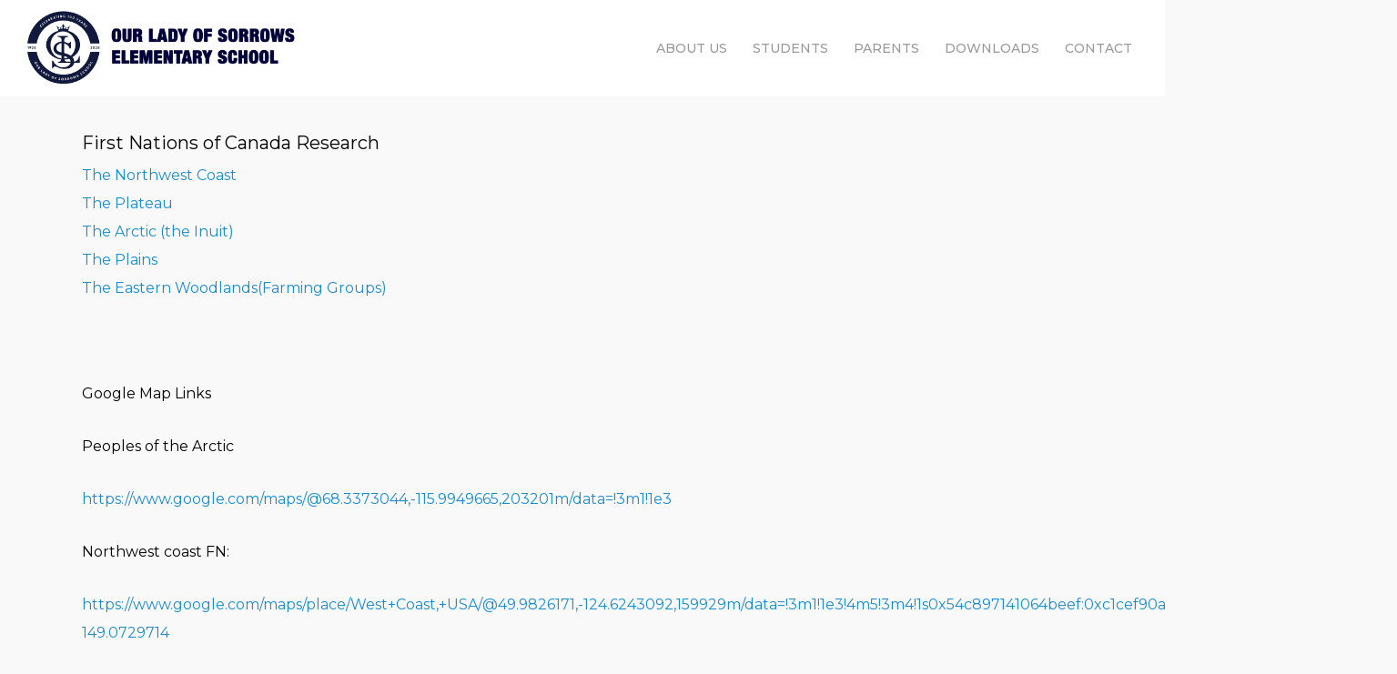

--- FILE ---
content_type: text/html; charset=UTF-8
request_url: https://ourladyofsorrows.ca/grade-3/first-nations-of-canada/
body_size: 11722
content:
<!doctype html>
<html lang="en-US" class="no-js">
<head>
<meta charset="UTF-8">
<meta name="viewport" content="width=device-width, initial-scale=1, maximum-scale=1, user-scalable=0" /><link rel="shortcut icon" href="https://ourladyofsorrows.ca/wp-content/uploads/2021/10/favicon-32x32-1.png" /><title>First Nations of Canada &#8211; Our Lady of Sorrows School</title>
<meta name='robots' content='max-image-preview:large' />
<link rel='dns-prefetch' href='//challenges.cloudflare.com' />
<link rel='dns-prefetch' href='//fonts.googleapis.com' />
<link rel="alternate" type="application/rss+xml" title="Our Lady of Sorrows School &raquo; Feed" href="https://ourladyofsorrows.ca/feed/" />
<link rel="alternate" type="application/rss+xml" title="Our Lady of Sorrows School &raquo; Comments Feed" href="https://ourladyofsorrows.ca/comments/feed/" />
<link rel="alternate" title="oEmbed (JSON)" type="application/json+oembed" href="https://ourladyofsorrows.ca/wp-json/oembed/1.0/embed?url=https%3A%2F%2Fourladyofsorrows.ca%2Fgrade-3%2Ffirst-nations-of-canada%2F" />
<link rel="alternate" title="oEmbed (XML)" type="text/xml+oembed" href="https://ourladyofsorrows.ca/wp-json/oembed/1.0/embed?url=https%3A%2F%2Fourladyofsorrows.ca%2Fgrade-3%2Ffirst-nations-of-canada%2F&#038;format=xml" />
<style id='wp-img-auto-sizes-contain-inline-css' type='text/css'>
img:is([sizes=auto i],[sizes^="auto," i]){contain-intrinsic-size:3000px 1500px}
/*# sourceURL=wp-img-auto-sizes-contain-inline-css */
</style>
<style id='wp-block-library-inline-css' type='text/css'>
:root{--wp-block-synced-color:#7a00df;--wp-block-synced-color--rgb:122,0,223;--wp-bound-block-color:var(--wp-block-synced-color);--wp-editor-canvas-background:#ddd;--wp-admin-theme-color:#007cba;--wp-admin-theme-color--rgb:0,124,186;--wp-admin-theme-color-darker-10:#006ba1;--wp-admin-theme-color-darker-10--rgb:0,107,160.5;--wp-admin-theme-color-darker-20:#005a87;--wp-admin-theme-color-darker-20--rgb:0,90,135;--wp-admin-border-width-focus:2px}@media (min-resolution:192dpi){:root{--wp-admin-border-width-focus:1.5px}}.wp-element-button{cursor:pointer}:root .has-very-light-gray-background-color{background-color:#eee}:root .has-very-dark-gray-background-color{background-color:#313131}:root .has-very-light-gray-color{color:#eee}:root .has-very-dark-gray-color{color:#313131}:root .has-vivid-green-cyan-to-vivid-cyan-blue-gradient-background{background:linear-gradient(135deg,#00d084,#0693e3)}:root .has-purple-crush-gradient-background{background:linear-gradient(135deg,#34e2e4,#4721fb 50%,#ab1dfe)}:root .has-hazy-dawn-gradient-background{background:linear-gradient(135deg,#faaca8,#dad0ec)}:root .has-subdued-olive-gradient-background{background:linear-gradient(135deg,#fafae1,#67a671)}:root .has-atomic-cream-gradient-background{background:linear-gradient(135deg,#fdd79a,#004a59)}:root .has-nightshade-gradient-background{background:linear-gradient(135deg,#330968,#31cdcf)}:root .has-midnight-gradient-background{background:linear-gradient(135deg,#020381,#2874fc)}:root{--wp--preset--font-size--normal:16px;--wp--preset--font-size--huge:42px}.has-regular-font-size{font-size:1em}.has-larger-font-size{font-size:2.625em}.has-normal-font-size{font-size:var(--wp--preset--font-size--normal)}.has-huge-font-size{font-size:var(--wp--preset--font-size--huge)}.has-text-align-center{text-align:center}.has-text-align-left{text-align:left}.has-text-align-right{text-align:right}.has-fit-text{white-space:nowrap!important}#end-resizable-editor-section{display:none}.aligncenter{clear:both}.items-justified-left{justify-content:flex-start}.items-justified-center{justify-content:center}.items-justified-right{justify-content:flex-end}.items-justified-space-between{justify-content:space-between}.screen-reader-text{border:0;clip-path:inset(50%);height:1px;margin:-1px;overflow:hidden;padding:0;position:absolute;width:1px;word-wrap:normal!important}.screen-reader-text:focus{background-color:#ddd;clip-path:none;color:#444;display:block;font-size:1em;height:auto;left:5px;line-height:normal;padding:15px 23px 14px;text-decoration:none;top:5px;width:auto;z-index:100000}html :where(.has-border-color){border-style:solid}html :where([style*=border-top-color]){border-top-style:solid}html :where([style*=border-right-color]){border-right-style:solid}html :where([style*=border-bottom-color]){border-bottom-style:solid}html :where([style*=border-left-color]){border-left-style:solid}html :where([style*=border-width]){border-style:solid}html :where([style*=border-top-width]){border-top-style:solid}html :where([style*=border-right-width]){border-right-style:solid}html :where([style*=border-bottom-width]){border-bottom-style:solid}html :where([style*=border-left-width]){border-left-style:solid}html :where(img[class*=wp-image-]){height:auto;max-width:100%}:where(figure){margin:0 0 1em}html :where(.is-position-sticky){--wp-admin--admin-bar--position-offset:var(--wp-admin--admin-bar--height,0px)}@media screen and (max-width:600px){html :where(.is-position-sticky){--wp-admin--admin-bar--position-offset:0px}}
/*# sourceURL=wp-block-library-inline-css */
</style><style id='global-styles-inline-css' type='text/css'>
:root{--wp--preset--aspect-ratio--square: 1;--wp--preset--aspect-ratio--4-3: 4/3;--wp--preset--aspect-ratio--3-4: 3/4;--wp--preset--aspect-ratio--3-2: 3/2;--wp--preset--aspect-ratio--2-3: 2/3;--wp--preset--aspect-ratio--16-9: 16/9;--wp--preset--aspect-ratio--9-16: 9/16;--wp--preset--color--black: #000000;--wp--preset--color--cyan-bluish-gray: #abb8c3;--wp--preset--color--white: #ffffff;--wp--preset--color--pale-pink: #f78da7;--wp--preset--color--vivid-red: #cf2e2e;--wp--preset--color--luminous-vivid-orange: #ff6900;--wp--preset--color--luminous-vivid-amber: #fcb900;--wp--preset--color--light-green-cyan: #7bdcb5;--wp--preset--color--vivid-green-cyan: #00d084;--wp--preset--color--pale-cyan-blue: #8ed1fc;--wp--preset--color--vivid-cyan-blue: #0693e3;--wp--preset--color--vivid-purple: #9b51e0;--wp--preset--gradient--vivid-cyan-blue-to-vivid-purple: linear-gradient(135deg,rgb(6,147,227) 0%,rgb(155,81,224) 100%);--wp--preset--gradient--light-green-cyan-to-vivid-green-cyan: linear-gradient(135deg,rgb(122,220,180) 0%,rgb(0,208,130) 100%);--wp--preset--gradient--luminous-vivid-amber-to-luminous-vivid-orange: linear-gradient(135deg,rgb(252,185,0) 0%,rgb(255,105,0) 100%);--wp--preset--gradient--luminous-vivid-orange-to-vivid-red: linear-gradient(135deg,rgb(255,105,0) 0%,rgb(207,46,46) 100%);--wp--preset--gradient--very-light-gray-to-cyan-bluish-gray: linear-gradient(135deg,rgb(238,238,238) 0%,rgb(169,184,195) 100%);--wp--preset--gradient--cool-to-warm-spectrum: linear-gradient(135deg,rgb(74,234,220) 0%,rgb(151,120,209) 20%,rgb(207,42,186) 40%,rgb(238,44,130) 60%,rgb(251,105,98) 80%,rgb(254,248,76) 100%);--wp--preset--gradient--blush-light-purple: linear-gradient(135deg,rgb(255,206,236) 0%,rgb(152,150,240) 100%);--wp--preset--gradient--blush-bordeaux: linear-gradient(135deg,rgb(254,205,165) 0%,rgb(254,45,45) 50%,rgb(107,0,62) 100%);--wp--preset--gradient--luminous-dusk: linear-gradient(135deg,rgb(255,203,112) 0%,rgb(199,81,192) 50%,rgb(65,88,208) 100%);--wp--preset--gradient--pale-ocean: linear-gradient(135deg,rgb(255,245,203) 0%,rgb(182,227,212) 50%,rgb(51,167,181) 100%);--wp--preset--gradient--electric-grass: linear-gradient(135deg,rgb(202,248,128) 0%,rgb(113,206,126) 100%);--wp--preset--gradient--midnight: linear-gradient(135deg,rgb(2,3,129) 0%,rgb(40,116,252) 100%);--wp--preset--font-size--small: 13px;--wp--preset--font-size--medium: 20px;--wp--preset--font-size--large: 36px;--wp--preset--font-size--x-large: 42px;--wp--preset--spacing--20: 0.44rem;--wp--preset--spacing--30: 0.67rem;--wp--preset--spacing--40: 1rem;--wp--preset--spacing--50: 1.5rem;--wp--preset--spacing--60: 2.25rem;--wp--preset--spacing--70: 3.38rem;--wp--preset--spacing--80: 5.06rem;--wp--preset--shadow--natural: 6px 6px 9px rgba(0, 0, 0, 0.2);--wp--preset--shadow--deep: 12px 12px 50px rgba(0, 0, 0, 0.4);--wp--preset--shadow--sharp: 6px 6px 0px rgba(0, 0, 0, 0.2);--wp--preset--shadow--outlined: 6px 6px 0px -3px rgb(255, 255, 255), 6px 6px rgb(0, 0, 0);--wp--preset--shadow--crisp: 6px 6px 0px rgb(0, 0, 0);}:root { --wp--style--global--content-size: 1300px;--wp--style--global--wide-size: 1300px; }:where(body) { margin: 0; }.wp-site-blocks > .alignleft { float: left; margin-right: 2em; }.wp-site-blocks > .alignright { float: right; margin-left: 2em; }.wp-site-blocks > .aligncenter { justify-content: center; margin-left: auto; margin-right: auto; }:where(.is-layout-flex){gap: 0.5em;}:where(.is-layout-grid){gap: 0.5em;}.is-layout-flow > .alignleft{float: left;margin-inline-start: 0;margin-inline-end: 2em;}.is-layout-flow > .alignright{float: right;margin-inline-start: 2em;margin-inline-end: 0;}.is-layout-flow > .aligncenter{margin-left: auto !important;margin-right: auto !important;}.is-layout-constrained > .alignleft{float: left;margin-inline-start: 0;margin-inline-end: 2em;}.is-layout-constrained > .alignright{float: right;margin-inline-start: 2em;margin-inline-end: 0;}.is-layout-constrained > .aligncenter{margin-left: auto !important;margin-right: auto !important;}.is-layout-constrained > :where(:not(.alignleft):not(.alignright):not(.alignfull)){max-width: var(--wp--style--global--content-size);margin-left: auto !important;margin-right: auto !important;}.is-layout-constrained > .alignwide{max-width: var(--wp--style--global--wide-size);}body .is-layout-flex{display: flex;}.is-layout-flex{flex-wrap: wrap;align-items: center;}.is-layout-flex > :is(*, div){margin: 0;}body .is-layout-grid{display: grid;}.is-layout-grid > :is(*, div){margin: 0;}body{padding-top: 0px;padding-right: 0px;padding-bottom: 0px;padding-left: 0px;}:root :where(.wp-element-button, .wp-block-button__link){background-color: #32373c;border-width: 0;color: #fff;font-family: inherit;font-size: inherit;font-style: inherit;font-weight: inherit;letter-spacing: inherit;line-height: inherit;padding-top: calc(0.667em + 2px);padding-right: calc(1.333em + 2px);padding-bottom: calc(0.667em + 2px);padding-left: calc(1.333em + 2px);text-decoration: none;text-transform: inherit;}.has-black-color{color: var(--wp--preset--color--black) !important;}.has-cyan-bluish-gray-color{color: var(--wp--preset--color--cyan-bluish-gray) !important;}.has-white-color{color: var(--wp--preset--color--white) !important;}.has-pale-pink-color{color: var(--wp--preset--color--pale-pink) !important;}.has-vivid-red-color{color: var(--wp--preset--color--vivid-red) !important;}.has-luminous-vivid-orange-color{color: var(--wp--preset--color--luminous-vivid-orange) !important;}.has-luminous-vivid-amber-color{color: var(--wp--preset--color--luminous-vivid-amber) !important;}.has-light-green-cyan-color{color: var(--wp--preset--color--light-green-cyan) !important;}.has-vivid-green-cyan-color{color: var(--wp--preset--color--vivid-green-cyan) !important;}.has-pale-cyan-blue-color{color: var(--wp--preset--color--pale-cyan-blue) !important;}.has-vivid-cyan-blue-color{color: var(--wp--preset--color--vivid-cyan-blue) !important;}.has-vivid-purple-color{color: var(--wp--preset--color--vivid-purple) !important;}.has-black-background-color{background-color: var(--wp--preset--color--black) !important;}.has-cyan-bluish-gray-background-color{background-color: var(--wp--preset--color--cyan-bluish-gray) !important;}.has-white-background-color{background-color: var(--wp--preset--color--white) !important;}.has-pale-pink-background-color{background-color: var(--wp--preset--color--pale-pink) !important;}.has-vivid-red-background-color{background-color: var(--wp--preset--color--vivid-red) !important;}.has-luminous-vivid-orange-background-color{background-color: var(--wp--preset--color--luminous-vivid-orange) !important;}.has-luminous-vivid-amber-background-color{background-color: var(--wp--preset--color--luminous-vivid-amber) !important;}.has-light-green-cyan-background-color{background-color: var(--wp--preset--color--light-green-cyan) !important;}.has-vivid-green-cyan-background-color{background-color: var(--wp--preset--color--vivid-green-cyan) !important;}.has-pale-cyan-blue-background-color{background-color: var(--wp--preset--color--pale-cyan-blue) !important;}.has-vivid-cyan-blue-background-color{background-color: var(--wp--preset--color--vivid-cyan-blue) !important;}.has-vivid-purple-background-color{background-color: var(--wp--preset--color--vivid-purple) !important;}.has-black-border-color{border-color: var(--wp--preset--color--black) !important;}.has-cyan-bluish-gray-border-color{border-color: var(--wp--preset--color--cyan-bluish-gray) !important;}.has-white-border-color{border-color: var(--wp--preset--color--white) !important;}.has-pale-pink-border-color{border-color: var(--wp--preset--color--pale-pink) !important;}.has-vivid-red-border-color{border-color: var(--wp--preset--color--vivid-red) !important;}.has-luminous-vivid-orange-border-color{border-color: var(--wp--preset--color--luminous-vivid-orange) !important;}.has-luminous-vivid-amber-border-color{border-color: var(--wp--preset--color--luminous-vivid-amber) !important;}.has-light-green-cyan-border-color{border-color: var(--wp--preset--color--light-green-cyan) !important;}.has-vivid-green-cyan-border-color{border-color: var(--wp--preset--color--vivid-green-cyan) !important;}.has-pale-cyan-blue-border-color{border-color: var(--wp--preset--color--pale-cyan-blue) !important;}.has-vivid-cyan-blue-border-color{border-color: var(--wp--preset--color--vivid-cyan-blue) !important;}.has-vivid-purple-border-color{border-color: var(--wp--preset--color--vivid-purple) !important;}.has-vivid-cyan-blue-to-vivid-purple-gradient-background{background: var(--wp--preset--gradient--vivid-cyan-blue-to-vivid-purple) !important;}.has-light-green-cyan-to-vivid-green-cyan-gradient-background{background: var(--wp--preset--gradient--light-green-cyan-to-vivid-green-cyan) !important;}.has-luminous-vivid-amber-to-luminous-vivid-orange-gradient-background{background: var(--wp--preset--gradient--luminous-vivid-amber-to-luminous-vivid-orange) !important;}.has-luminous-vivid-orange-to-vivid-red-gradient-background{background: var(--wp--preset--gradient--luminous-vivid-orange-to-vivid-red) !important;}.has-very-light-gray-to-cyan-bluish-gray-gradient-background{background: var(--wp--preset--gradient--very-light-gray-to-cyan-bluish-gray) !important;}.has-cool-to-warm-spectrum-gradient-background{background: var(--wp--preset--gradient--cool-to-warm-spectrum) !important;}.has-blush-light-purple-gradient-background{background: var(--wp--preset--gradient--blush-light-purple) !important;}.has-blush-bordeaux-gradient-background{background: var(--wp--preset--gradient--blush-bordeaux) !important;}.has-luminous-dusk-gradient-background{background: var(--wp--preset--gradient--luminous-dusk) !important;}.has-pale-ocean-gradient-background{background: var(--wp--preset--gradient--pale-ocean) !important;}.has-electric-grass-gradient-background{background: var(--wp--preset--gradient--electric-grass) !important;}.has-midnight-gradient-background{background: var(--wp--preset--gradient--midnight) !important;}.has-small-font-size{font-size: var(--wp--preset--font-size--small) !important;}.has-medium-font-size{font-size: var(--wp--preset--font-size--medium) !important;}.has-large-font-size{font-size: var(--wp--preset--font-size--large) !important;}.has-x-large-font-size{font-size: var(--wp--preset--font-size--x-large) !important;}
/*# sourceURL=global-styles-inline-css */
</style>
<!-- <link rel='stylesheet' id='contact-form-7-css' href='https://ourladyofsorrows.ca/wp-content/plugins/contact-form-7/includes/css/styles.css?ver=6.1.4' type='text/css' media='all' /> -->
<link rel="stylesheet" type="text/css" href="//ourladyofsorrows.ca/wp-content/cache/wpfc-minified/qshhwpxk/fqxwp.css" media="all"/>
<style id='contact-form-7-inline-css' type='text/css'>
.wpcf7 .wpcf7-recaptcha iframe {margin-bottom: 0;}.wpcf7 .wpcf7-recaptcha[data-align="center"] > div {margin: 0 auto;}.wpcf7 .wpcf7-recaptcha[data-align="right"] > div {margin: 0 0 0 auto;}
/*# sourceURL=contact-form-7-inline-css */
</style>
<!-- <link rel='stylesheet' id='font-awesome-css' href='https://ourladyofsorrows.ca/wp-content/themes/salient/css/font-awesome-legacy.min.css?ver=4.7.1' type='text/css' media='all' /> -->
<!-- <link rel='stylesheet' id='parent-style-css' href='https://ourladyofsorrows.ca/wp-content/themes/salient/style.css?ver=6.9' type='text/css' media='all' /> -->
<!-- <link rel='stylesheet' id='salient-grid-system-css' href='https://ourladyofsorrows.ca/wp-content/themes/salient/css/build/grid-system.css?ver=16.4.0' type='text/css' media='all' /> -->
<!-- <link rel='stylesheet' id='main-styles-css' href='https://ourladyofsorrows.ca/wp-content/themes/salient/css/build/style.css?ver=16.4.0' type='text/css' media='all' /> -->
<link rel="stylesheet" type="text/css" href="//ourladyofsorrows.ca/wp-content/cache/wpfc-minified/kaxymq8y/fqxwp.css" media="all"/>
<style id='main-styles-inline-css' type='text/css'>
@font-face { font-family: 'Lovelo'; src: url('https://ourladyofsorrows.ca/wp-content/themes/salient/css/fonts/Lovelo_Black.eot'); src: url('https://ourladyofsorrows.ca/wp-content/themes/salient/css/fonts/Lovelo_Black.eot?#iefix') format('embedded-opentype'), url('https://ourladyofsorrows.ca/wp-content/themes/salient/css/fonts/Lovelo_Black.woff') format('woff'),  url('https://ourladyofsorrows.ca/wp-content/themes/salient/css/fonts/Lovelo_Black.ttf') format('truetype'), url('https://ourladyofsorrows.ca/wp-content/themes/salient/css/fonts/Lovelo_Black.svg#loveloblack') format('svg'); font-weight: normal; font-style: normal; }
/*# sourceURL=main-styles-inline-css */
</style>
<!-- <link rel='stylesheet' id='nectar-cf7-css' href='https://ourladyofsorrows.ca/wp-content/themes/salient/css/build/third-party/cf7.css?ver=16.4.0' type='text/css' media='all' /> -->
<link rel="stylesheet" type="text/css" href="//ourladyofsorrows.ca/wp-content/cache/wpfc-minified/f5518f4y/fqxwp.css" media="all"/>
<link rel='stylesheet' id='nectar_default_font_open_sans-css' href='https://fonts.googleapis.com/css?family=Open+Sans%3A300%2C400%2C600%2C700&#038;subset=latin%2Clatin-ext' type='text/css' media='all' />
<!-- <link rel='stylesheet' id='responsive-css' href='https://ourladyofsorrows.ca/wp-content/themes/salient/css/build/responsive.css?ver=16.4.0' type='text/css' media='all' /> -->
<!-- <link rel='stylesheet' id='select2-css' href='https://ourladyofsorrows.ca/wp-content/themes/salient/css/build/plugins/select2.css?ver=4.0.1' type='text/css' media='all' /> -->
<!-- <link rel='stylesheet' id='skin-ascend-css' href='https://ourladyofsorrows.ca/wp-content/themes/salient/css/build/ascend.css?ver=16.4.0' type='text/css' media='all' /> -->
<!-- <link rel='stylesheet' id='salient-wp-menu-dynamic-css' href='https://ourladyofsorrows.ca/wp-content/uploads/salient/menu-dynamic.css?ver=59716' type='text/css' media='all' /> -->
<!-- <link rel='stylesheet' id='dynamic-css-css' href='https://ourladyofsorrows.ca/wp-content/themes/salient/css/salient-dynamic-styles.css?ver=86451' type='text/css' media='all' /> -->
<link rel="stylesheet" type="text/css" href="//ourladyofsorrows.ca/wp-content/cache/wpfc-minified/d5cxr8oh/fqxx9.css" media="all"/>
<style id='dynamic-css-inline-css' type='text/css'>
#header-space{background-color:#f9f9f9}@media only screen and (min-width:1000px){body #ajax-content-wrap.no-scroll{min-height:calc(100vh - 105px);height:calc(100vh - 105px)!important;}}@media only screen and (min-width:1000px){#page-header-wrap.fullscreen-header,#page-header-wrap.fullscreen-header #page-header-bg,html:not(.nectar-box-roll-loaded) .nectar-box-roll > #page-header-bg.fullscreen-header,.nectar_fullscreen_zoom_recent_projects,#nectar_fullscreen_rows:not(.afterLoaded) > div{height:calc(100vh - 104px);}.wpb_row.vc_row-o-full-height.top-level,.wpb_row.vc_row-o-full-height.top-level > .col.span_12{min-height:calc(100vh - 104px);}html:not(.nectar-box-roll-loaded) .nectar-box-roll > #page-header-bg.fullscreen-header{top:105px;}.nectar-slider-wrap[data-fullscreen="true"]:not(.loaded),.nectar-slider-wrap[data-fullscreen="true"]:not(.loaded) .swiper-container{height:calc(100vh - 103px)!important;}.admin-bar .nectar-slider-wrap[data-fullscreen="true"]:not(.loaded),.admin-bar .nectar-slider-wrap[data-fullscreen="true"]:not(.loaded) .swiper-container{height:calc(100vh - 103px - 32px)!important;}}.admin-bar[class*="page-template-template-no-header"] .wpb_row.vc_row-o-full-height.top-level,.admin-bar[class*="page-template-template-no-header"] .wpb_row.vc_row-o-full-height.top-level > .col.span_12{min-height:calc(100vh - 32px);}body[class*="page-template-template-no-header"] .wpb_row.vc_row-o-full-height.top-level,body[class*="page-template-template-no-header"] .wpb_row.vc_row-o-full-height.top-level > .col.span_12{min-height:100vh;}@media only screen and (max-width:999px){.using-mobile-browser #nectar_fullscreen_rows:not(.afterLoaded):not([data-mobile-disable="on"]) > div{height:calc(100vh - 126px);}.using-mobile-browser .wpb_row.vc_row-o-full-height.top-level,.using-mobile-browser .wpb_row.vc_row-o-full-height.top-level > .col.span_12,[data-permanent-transparent="1"].using-mobile-browser .wpb_row.vc_row-o-full-height.top-level,[data-permanent-transparent="1"].using-mobile-browser .wpb_row.vc_row-o-full-height.top-level > .col.span_12{min-height:calc(100vh - 126px);}html:not(.nectar-box-roll-loaded) .nectar-box-roll > #page-header-bg.fullscreen-header,.nectar_fullscreen_zoom_recent_projects,.nectar-slider-wrap[data-fullscreen="true"]:not(.loaded),.nectar-slider-wrap[data-fullscreen="true"]:not(.loaded) .swiper-container,#nectar_fullscreen_rows:not(.afterLoaded):not([data-mobile-disable="on"]) > div{height:calc(100vh - 73px);}.wpb_row.vc_row-o-full-height.top-level,.wpb_row.vc_row-o-full-height.top-level > .col.span_12{min-height:calc(100vh - 73px);}body[data-transparent-header="false"] #ajax-content-wrap.no-scroll{min-height:calc(100vh - 73px);height:calc(100vh - 73px);}}#nectar_fullscreen_rows{background-color:transparent;}.screen-reader-text,.nectar-skip-to-content:not(:focus){border:0;clip:rect(1px,1px,1px,1px);clip-path:inset(50%);height:1px;margin:-1px;overflow:hidden;padding:0;position:absolute!important;width:1px;word-wrap:normal!important;}.row .col img:not([srcset]){width:auto;}.row .col img.img-with-animation.nectar-lazy:not([srcset]){width:100%;}
.fullwidth{ width:100%; border-radius: 0px!important; text-align:center!important;}
.meta-category, .meta-author{ display:none}
li#menu-item-17455 a{background-color: #db3a34; }
.home-downloads a{
color:#0000ff!important;
}
.nectar-metabox-table tr{display:block!important;}
.portfolio-items .work-item.style-4 .bottom-meta{
width: 172px;
}
body[data-button-style^="rounded"] .nectar-button{border-radius: 0px!important;
-webkit-border-radius: 0px!important;}
.swiper-slide .content h2{
display: inline-block;
padding: 0 30px;
}
.swiper-slide .content h2{
background: none repeat scroll 0 0 rgba(0, 0, 0, 0.75);
padding: 0 15px!important;
}
.swiper-slide .content p.transparent-bg span, .swiper-slide .content p::selection {
background: none repeat scroll 0 0 rgba(0, 50, 80, 1);
padding: 0 15px!important;
top: 0;
left: 0;
}
#header-secondary-outer{
background: #123356!important;
}
#header-secondary-outer nav >ul >li >a{ color:#fff;  padding: 10px 30px!important;}
#header-secondary-outer nav >ul >li >a:hover{ color:#ddd;}
.swiper-slide .content p.transparent-bg span{
box-shadow: 0px 0 0 rgba(0, 50, 80, 0), 0px 0 0 rgba(0, 50, 80, 0);
}
#header-secondary-outer nav >ul >li.current-menu-item >a{
color: #1a8cce!important;
}
.iknow{padding:5px 20px 0;}
@media only screen and (max-width: 1000px) {
h1{font-size: 40px!important; line-height:40px!important;}
h2{font-size: 35px!important; line-height:35px!important;}
.new-home-title{display:none!important;}
#new-home-row{padding:20px !important;}
.post-featured-img{display:none!important;}
}
@media only screen and (max-width: 690px) {
h1{font-size: 35px!important; line-height:40px!important;}
h2{font-size: 30px!important; line-height:35px!important;}
.iknow h4{font-size: 14px!important;}
.vc_col-sm-8 .nectar-slider-wrap .swiper-slide .content h2 {
line-height:30px!important;
}
body .swiper-slide .content p.transparent-bg span{
top: 0;
left: 0;
-webkit-box-shadow: 0px 0 0 rgb(0 0 0 / 0%), 0px 0 0 rgb(0 0 0 / 0%);
-o-box-shadow: 0px 0 0 rgba(0, 0, 0, 0), 0px 0 0 rgba(0, 0, 0, 0);
}
#header-secondary-outer nav > ul > li#menu-item-17474{display:none!important;}
.pluscross{width:25%!important;}
}
@media only screen and (min-width: 1200px) {
#footer-outer .ai1ec-agenda-widget-view .ai1ec-date, .ai1ec-agenda-view .ai1ec-date {
display: inline-block!important;
float: left!important;
width: 32%!important;
min-height: 150px!important;
margin: 0 5px!important;
}
#footer-outer .ai1ec-agenda-widget-view {
max-width: none!important;
}
#footer-outer .ai1ec-agenda-widget-view .ai1ec-date-events {
margin: 57px  0 0 0!important;
}
#footer-outer a:not(.nectar-button){
width: 100%!important;
}
#footer-outer .ai1ec-agenda-widget-view .ai1ec-event, .ai1ec-agenda-widget-view .ai1ec-date-title{
margin: 0!important;
}
#footer-outer .ai1ec-agenda-widget-view .ai1ec-event > a {
padding: 25px!important;}
#footer-outer .ai1ec-agenda-widget-view .ai1ec-event .ai1ec-allday-badge {
vertical-align: bottom;
clear: both;
display: block;
width: 50%;
margin: auto!important;
margin-bottom: 10px!important;
}
#footer-outer .ai1ec-agenda-widget-view .ai1ec-event .ai1ec-event-title {
font-size: 16px;
font-weight: bold;
}
#footer-outer .ai1ec-agenda-widget-view .ai1ec-event > a{
border-radius: 0 0 0.4em 0.4em;
border-top: none;
}
#footer-outer .ai1ec-agenda-widget-view .ai1ec-date-title{
border-radius: 5px 5px 0 0;
}
}
/*# sourceURL=dynamic-css-inline-css */
</style>
<!-- <link rel='stylesheet' id='salient-child-style-css' href='https://ourladyofsorrows.ca/wp-content/themes/salient-childx/style.css?ver=16.4.0' type='text/css' media='all' /> -->
<link rel="stylesheet" type="text/css" href="//ourladyofsorrows.ca/wp-content/cache/wpfc-minified/2b13u17l/fqxwp.css" media="all"/>
<link rel='stylesheet' id='redux-google-fonts-salient_redux-css' href='https://fonts.googleapis.com/css?family=Montserrat%3A500%2C400%2C700%2C300%2C200italic%7CVarela+Round%3A400%7CPlayfair+Display%3A400&#038;subset=latin&#038;ver=6.9' type='text/css' media='all' />
<script src='//ourladyofsorrows.ca/wp-content/cache/wpfc-minified/mobwbx62/fqxwp.js' type="text/javascript"></script>
<!-- <script type="text/javascript" src="https://ourladyofsorrows.ca/wp-includes/js/jquery/jquery.min.js?ver=3.7.1" id="jquery-core-js"></script> -->
<!-- <script type="text/javascript" src="https://ourladyofsorrows.ca/wp-includes/js/jquery/jquery-migrate.min.js?ver=3.4.1" id="jquery-migrate-js"></script> -->
<script></script><link rel="https://api.w.org/" href="https://ourladyofsorrows.ca/wp-json/" /><link rel="alternate" title="JSON" type="application/json" href="https://ourladyofsorrows.ca/wp-json/wp/v2/pages/12359" /><link rel="EditURI" type="application/rsd+xml" title="RSD" href="https://ourladyofsorrows.ca/xmlrpc.php?rsd" />
<meta name="generator" content="WordPress 6.9" />
<link rel="canonical" href="https://ourladyofsorrows.ca/grade-3/first-nations-of-canada/" />
<link rel='shortlink' href='https://ourladyofsorrows.ca/?p=12359' />
<script type="text/javascript"> var root = document.getElementsByTagName( "html" )[0]; root.setAttribute( "class", "js" ); </script><script>
(function(i,s,o,g,r,a,m){i['GoogleAnalyticsObject']=r;i[r]=i[r]||function(){
(i[r].q=i[r].q||[]).push(arguments)},i[r].l=1*new Date();a=s.createElement(o),
m=s.getElementsByTagName(o)[0];a.async=1;a.src=g;m.parentNode.insertBefore(a,m)
})(window,document,'script','https://www.google-analytics.com/analytics.js','ga');
ga('create', 'UA-105843581-1', 'auto');
ga('send', 'pageview');
</script><meta name="generator" content="Powered by WPBakery Page Builder - drag and drop page builder for WordPress."/>
<noscript><style> .wpb_animate_when_almost_visible { opacity: 1; }</style></noscript><!-- <link data-pagespeed-no-defer data-nowprocket data-wpacu-skip data-no-optimize data-noptimize rel='stylesheet' id='main-styles-non-critical-css' href='https://ourladyofsorrows.ca/wp-content/themes/salient/css/build/style-non-critical.css?ver=16.4.0' type='text/css' media='all' /> -->
<!-- <link data-pagespeed-no-defer data-nowprocket data-wpacu-skip data-no-optimize data-noptimize rel='stylesheet' id='magnific-css' href='https://ourladyofsorrows.ca/wp-content/themes/salient/css/build/plugins/magnific.css?ver=8.6.0' type='text/css' media='all' /> -->
<!-- <link data-pagespeed-no-defer data-nowprocket data-wpacu-skip data-no-optimize data-noptimize rel='stylesheet' id='nectar-ocm-core-css' href='https://ourladyofsorrows.ca/wp-content/themes/salient/css/build/off-canvas/core.css?ver=16.4.0' type='text/css' media='all' /> -->
<link rel="stylesheet" type="text/css" href="//ourladyofsorrows.ca/wp-content/cache/wpfc-minified/quu6ckxf/fqxwp.css" media="all"/>
</head><body class="wp-singular page-template-default page page-id-12359 page-child parent-pageid-7238 wp-theme-salient wp-child-theme-salient-childx ascend wpb-js-composer js-comp-ver-7.8 vc_responsive" data-footer-reveal="false" data-footer-reveal-shadow="none" data-header-format="default" data-body-border="off" data-boxed-style="" data-header-breakpoint="1200" data-dropdown-style="minimal" data-cae="easeOutQuart" data-cad="1000" data-megamenu-width="contained" data-aie="zoom-out" data-ls="magnific" data-apte="center_mask_reveal" data-hhun="1" data-fancy-form-rcs="1" data-form-style="default" data-form-submit="regular" data-is="minimal" data-button-style="rounded" data-user-account-button="false" data-flex-cols="true" data-col-gap="default" data-header-inherit-rc="false" data-header-search="false" data-animated-anchors="true" data-ajax-transitions="false" data-full-width-header="true" data-slide-out-widget-area="true" data-slide-out-widget-area-style="slide-out-from-right" data-user-set-ocm="off" data-loading-animation="none" data-bg-header="false" data-responsive="1" data-ext-responsive="true" data-ext-padding="90" data-header-resize="0" data-header-color="light" data-cart="false" data-remove-m-parallax="" data-remove-m-video-bgs="" data-m-animate="0" data-force-header-trans-color="light" data-smooth-scrolling="0" data-permanent-transparent="false" >
<script type="text/javascript">
(function(window, document) {
if(navigator.userAgent.match(/(Android|iPod|iPhone|iPad|BlackBerry|IEMobile|Opera Mini)/)) {
document.body.className += " using-mobile-browser mobile ";
}
if(navigator.userAgent.match(/Mac/) && navigator.maxTouchPoints && navigator.maxTouchPoints > 2) {
document.body.className += " using-ios-device ";
}
if( !("ontouchstart" in window) ) {
var body = document.querySelector("body");
var winW = window.innerWidth;
var bodyW = body.clientWidth;
if (winW > bodyW + 4) {
body.setAttribute("style", "--scroll-bar-w: " + (winW - bodyW - 4) + "px");
} else {
body.setAttribute("style", "--scroll-bar-w: 0px");
}
}
})(window, document);
</script><a href="#ajax-content-wrap" class="nectar-skip-to-content">Skip to main content</a>	
<div id="header-space"  data-header-mobile-fixed='1'></div> 
<div id="header-outer" data-has-menu="true" data-has-buttons="no" data-header-button_style="default" data-using-pr-menu="false" data-mobile-fixed="1" data-ptnm="false" data-lhe="animated_underline" data-user-set-bg="#ffffff" data-format="default" data-permanent-transparent="false" data-megamenu-rt="0" data-remove-fixed="0" data-header-resize="0" data-cart="false" data-transparency-option="" data-box-shadow="none" data-shrink-num="6" data-using-secondary="0" data-using-logo="1" data-logo-height="85" data-m-logo-height="50" data-padding="10" data-full-width="true" data-condense="false" >
<header id="top">
<div class="container">
<div class="row">
<div class="col span_3">
<a id="logo" href="https://ourladyofsorrows.ca" data-supplied-ml-starting-dark="false" data-supplied-ml-starting="false" data-supplied-ml="false" >
<img class="stnd skip-lazy default-logo dark-version" width="1000" height="286" alt="Our Lady of Sorrows School" src="https://ourladyofsorrows.ca/wp-content/uploads/2025/11/OLS100-logox1000-1.png" srcset="https://ourladyofsorrows.ca/wp-content/uploads/2025/11/OLS100-logox1000-1.png 1x, https://ourladyofsorrows.ca/wp-content/uploads/2025/11/OLS100-logox1000-1.png 2x" />				</a>
</div><!--/span_3-->
<div class="col span_9 col_last">
<div class="nectar-mobile-only mobile-header"><div class="inner"></div></div>
<div class="slide-out-widget-area-toggle mobile-icon slide-out-from-right" data-custom-color="false" data-icon-animation="simple-transform">
<div> <a href="#slide-out-widget-area" role="button" aria-label="Navigation Menu" aria-expanded="false" class="closed">
<span class="screen-reader-text">Menu</span><span aria-hidden="true"> <i class="lines-button x2"> <i class="lines"></i> </i> </span>
</a></div>
</div>
<nav aria-label="Main Menu">
<ul class="sf-menu">
<li id="menu-item-7403" class="menu-item menu-item-type-custom menu-item-object-custom menu-item-has-children nectar-regular-menu-item menu-item-7403"><a href="https://ourladyofsorrows.ca/about/" aria-haspopup="true" aria-expanded="false"><span class="menu-title-text">About Us</span></a>
<ul class="sub-menu">
<li id="menu-item-6204" class="menu-item menu-item-type-post_type menu-item-object-page nectar-regular-menu-item menu-item-6204"><a href="https://ourladyofsorrows.ca/about/"><span class="menu-title-text">Who we are</span></a></li>
<li id="menu-item-22472" class="menu-item menu-item-type-post_type menu-item-object-page nectar-regular-menu-item menu-item-22472"><a href="https://ourladyofsorrows.ca/new-families/"><span class="menu-title-text">Why OLS?</span></a></li>
<li id="menu-item-6993" class="menu-item menu-item-type-post_type menu-item-object-page nectar-regular-menu-item menu-item-6993"><a href="https://ourladyofsorrows.ca/history/"><span class="menu-title-text">History</span></a></li>
<li id="menu-item-17557" class="menu-item menu-item-type-post_type menu-item-object-page nectar-regular-menu-item menu-item-17557"><a href="https://ourladyofsorrows.ca/admission/"><span class="menu-title-text">Admission</span></a></li>
</ul>
</li>
<li id="menu-item-6205" class="menu-item menu-item-type-custom menu-item-object-custom menu-item-has-children nectar-regular-menu-item menu-item-6205"><a href="https://ourladyofsorrows.ca/preschool/" aria-haspopup="true" aria-expanded="false"><span class="menu-title-text">Students</span></a>
<ul class="sub-menu">
<li id="menu-item-7297" class="menu-item menu-item-type-post_type menu-item-object-page nectar-regular-menu-item menu-item-7297"><a href="https://ourladyofsorrows.ca/athletics/"><span class="menu-title-text">PE &#038; Athletics</span></a></li>
<li id="menu-item-7209" class="menu-item menu-item-type-post_type menu-item-object-page nectar-regular-menu-item menu-item-7209"><a href="https://ourladyofsorrows.ca/grade-7/"><span class="menu-title-text">Grade 7</span></a></li>
<li id="menu-item-7298" class="menu-item menu-item-type-post_type menu-item-object-page nectar-regular-menu-item menu-item-7298"><a href="https://ourladyofsorrows.ca/grade-6/"><span class="menu-title-text">Grade 6</span></a></li>
<li id="menu-item-7299" class="menu-item menu-item-type-post_type menu-item-object-page nectar-regular-menu-item menu-item-7299"><a href="https://ourladyofsorrows.ca/grade-5/"><span class="menu-title-text">Grade 5</span></a></li>
<li id="menu-item-7300" class="menu-item menu-item-type-post_type menu-item-object-page nectar-regular-menu-item menu-item-7300"><a href="https://ourladyofsorrows.ca/grade-4/"><span class="menu-title-text">Grade 4</span></a></li>
<li id="menu-item-7301" class="menu-item menu-item-type-post_type menu-item-object-page current-page-ancestor nectar-regular-menu-item menu-item-7301"><a href="https://ourladyofsorrows.ca/grade-3/"><span class="menu-title-text">Grade 3</span></a></li>
<li id="menu-item-7302" class="menu-item menu-item-type-post_type menu-item-object-page nectar-regular-menu-item menu-item-7302"><a href="https://ourladyofsorrows.ca/grade-2/"><span class="menu-title-text">Grade 2</span></a></li>
<li id="menu-item-7303" class="menu-item menu-item-type-post_type menu-item-object-page nectar-regular-menu-item menu-item-7303"><a href="https://ourladyofsorrows.ca/grade-1/"><span class="menu-title-text">Grade 1</span></a></li>
<li id="menu-item-7228" class="menu-item menu-item-type-post_type menu-item-object-page nectar-regular-menu-item menu-item-7228"><a href="https://ourladyofsorrows.ca/kindergarten/"><span class="menu-title-text">Kindergarten</span></a></li>
<li id="menu-item-7208" class="menu-item menu-item-type-post_type menu-item-object-page nectar-regular-menu-item menu-item-7208"><a href="https://ourladyofsorrows.ca/preschool/"><span class="menu-title-text">Preschool</span></a></li>
<li id="menu-item-9870" class="menu-item menu-item-type-post_type menu-item-object-page nectar-regular-menu-item menu-item-9870"><a href="https://ourladyofsorrows.ca/home/learning-resource-center/"><span class="menu-title-text">Learning Resource Center</span></a></li>
<li id="menu-item-22157" class="menu-item menu-item-type-post_type menu-item-object-page nectar-regular-menu-item menu-item-22157"><a href="https://ourladyofsorrows.ca/choir/"><span class="menu-title-text">Choir</span></a></li>
<li id="menu-item-8676" class="menu-item menu-item-type-post_type menu-item-object-page nectar-regular-menu-item menu-item-8676"><a href="https://ourladyofsorrows.ca/music/"><span class="menu-title-text">Music</span></a></li>
<li id="menu-item-22280" class="menu-item menu-item-type-post_type menu-item-object-page nectar-regular-menu-item menu-item-22280"><a href="https://ourladyofsorrows.ca/band/"><span class="menu-title-text">Band</span></a></li>
</ul>
</li>
<li id="menu-item-18979" class="menu-item menu-item-type-custom menu-item-object-custom menu-item-has-children nectar-regular-menu-item menu-item-18979"><a href="#" aria-haspopup="true" aria-expanded="false"><span class="menu-title-text">Parents</span></a>
<ul class="sub-menu">
<li id="menu-item-7472" class="menu-item menu-item-type-post_type menu-item-object-page nectar-regular-menu-item menu-item-7472"><a href="https://ourladyofsorrows.ca/get-involved/"><span class="menu-title-text">Get Involved</span></a></li>
<li id="menu-item-20989" class="menu-item menu-item-type-post_type menu-item-object-page menu-item-has-children nectar-regular-menu-item menu-item-20989"><a href="https://ourladyofsorrows.ca/fundraising/" aria-haspopup="true" aria-expanded="false"><span class="menu-title-text">Fundraising</span><span class="sf-sub-indicator"><i class="fa fa-angle-right icon-in-menu" aria-hidden="true"></i></span></a>
<ul class="sub-menu">
<li id="menu-item-22279" class="menu-item menu-item-type-post_type menu-item-object-page nectar-regular-menu-item menu-item-22279"><a href="https://ourladyofsorrows.ca/golf-tournament/"><span class="menu-title-text">2nd Annual Golf Tournament</span></a></li>
<li id="menu-item-22277" class="menu-item menu-item-type-post_type menu-item-object-page nectar-regular-menu-item menu-item-22277"><a href="https://ourladyofsorrows.ca/100th-anniversary-gala/"><span class="menu-title-text">100th Anniversary Gala</span></a></li>
<li id="menu-item-22278" class="menu-item menu-item-type-post_type menu-item-object-page nectar-regular-menu-item menu-item-22278"><a href="https://ourladyofsorrows.ca/new-school/"><span class="menu-title-text">New School</span></a></li>
</ul>
</li>
<li id="menu-item-7295" class="menu-item menu-item-type-post_type menu-item-object-page button_bordered_2 menu-item-7295"><a href="https://ourladyofsorrows.ca/parents-resources/"><span class="menu-title-text">Parent’s Resources</span></a></li>
</ul>
</li>
<li id="menu-item-18982" class="menu-item menu-item-type-post_type menu-item-object-page nectar-regular-menu-item menu-item-18982"><a href="https://ourladyofsorrows.ca/downloads/"><span class="menu-title-text">Downloads</span></a></li>
<li id="menu-item-17485" class="menu-item menu-item-type-post_type menu-item-object-page nectar-regular-menu-item menu-item-17485"><a href="https://ourladyofsorrows.ca/contact/"><span class="menu-title-text">Contact</span></a></li>
</ul>
<ul class="buttons sf-menu" data-user-set-ocm="off">
</ul>
</nav>
</div><!--/span_9-->
</div><!--/row-->
</div><!--/container-->
</header>		
</div>
<div id="search-outer" class="nectar">
<div id="search">
<div class="container">
<div id="search-box">
<div class="inner-wrap">
<div class="col span_12">
<form role="search" action="https://ourladyofsorrows.ca/" method="GET">
<input type="text" name="s"  value="Start Typing..." aria-label="Search" data-placeholder="Start Typing..." />
<span><i>Press enter to begin your search</i></span>
</form>
</div><!--/span_12-->
</div><!--/inner-wrap-->
</div><!--/search-box-->
<div id="close"><a href="#"><span class="screen-reader-text">Close Search</span>
<span class="icon-salient-x" aria-hidden="true"></span>				 </a></div>
</div><!--/container-->
</div><!--/search-->
</div><!--/search-outer-->
<div id="ajax-content-wrap">
<div class="container-wrap">
<div class="container main-content" role="main">
<div class="row">
<h5>First Nations of Canada Research</h5>
<p><a href="http://firstpeoplesofcanada.com/fp_groups/fp_nwc1.html">The Northwest Coast</a><br />
<a href="http://firstpeoplesofcanada.com/fp_groups/fp_plateau1.html">The Plateau</a><br />
<a href="http://firstpeoplesofcanada.com/fp_groups/fp_inuit1.html">The Arctic (the Inuit)</a><br />
<a href="http://firstpeoplesofcanada.com/fp_groups/fp_plains1.html">The Plains</a><br />
<a href="http://firstpeoplesofcanada.com/fp_groups/fp_wf1.html">The Eastern Woodlands(Farming Groups)</a></p>
<p>&nbsp;</p>
<p>Google Map Links</p>
<p class="p1">Peoples of the Arctic</p>
<p class="p1"><a href="https://www.google.com/maps/@67.7999428,-115.1016112,12.57z">https://www.google.com/maps/@68.3373044,-115.9949665,203201m/data=!3m1!1e3</a></p>
<p class="p1">Northwest coast FN:</p>
<p class="p1"><a href="https://www.google.com/maps/@49.9826171,-124.6243092,159929m/data=!3m1!1e3">https://www.google.com/maps/place/West+Coast,+USA/@49.9826171,-124.6243092,159929m/data=!3m1!1e3!4m5!3m4!1s0x54c897141064beef:0xc1cef90adacd73f8!8m2!3d62.4113634!4d-149.0729714</a></p>
<p class="p1">People of the Eastern Woodlands</p>
<p class="p1"><a href="https://www.google.com/maps/@47.0660721,-75.5906179,402247m/data=!3m1!1e3">https://www.google.com/maps/@47.0660721,-75.5906179,402247m/data=!3m1!1e3</a></p>
<p class="p1">People of the Plains</p>
<p class="p1"><a href="https://www.google.com/maps/@51.622777,-107.8972367,121255m/data=!3m1!1e3">https://www.google.com/maps/@51.622777,-107.8972367,121255m/data=!3m1!1e3</a></p>
<p class="p1">People of the Plateau</p>
<p class="p1"><a href="https://www.google.com/maps/@51.622777,-107.8972367,121255m/data=!3m1!1e3">https://www.google.com/maps/@51.622777,-107.8972367,121255m/data=!3m1!1e3</a></p>
</div>
</div>
</div>

<div id="footer-outer" data-midnight="light" data-cols="1" data-custom-color="false" data-disable-copyright="false" data-matching-section-color="true" data-copyright-line="true" data-using-bg-img="false" data-bg-img-overlay="0.8" data-full-width="false" data-using-widget-area="false" data-link-hover="default">
<div class="row" id="copyright" data-layout="default">
<div class="container">
<div class="col span_7 col_last">
<ul class="social">
<li><a target="_blank" rel="noopener" href="https://www.instagram.com/olseagles/"><span class="screen-reader-text">instagram</span><i class="fa fa-instagram" aria-hidden="true"></i></a></li>      </ul>
</div><!--/span_7-->
<div class="col span_5">
<div class="widget"></div>		   
<p>©  2025 Our Lady of Sorrows School  |  575 Slocan St, Vancouver, BC V5K 3X5  |  (604) 253-2434  |  by <a href="https://mediasanctuary.com" target="_blank">MediaSanctuary.com</a></p>		</div><!--/span_5-->
</div><!--/container-->
</div><!--/row-->
</div><!--/footer-outer-->
<div id="slide-out-widget-area-bg" class="slide-out-from-right dark">
</div>
<div id="slide-out-widget-area" class="slide-out-from-right" data-dropdown-func="separate-dropdown-parent-link" data-back-txt="Back">
<div class="inner" data-prepend-menu-mobile="false">
<a class="slide_out_area_close" href="#"><span class="screen-reader-text">Close Menu</span>
<span class="icon-salient-x icon-default-style"></span>				</a>
<div class="off-canvas-menu-container mobile-only" role="navigation">
<ul class="menu">
<li class="menu-item menu-item-type-custom menu-item-object-custom menu-item-has-children menu-item-7403"><a href="https://ourladyofsorrows.ca/about/" aria-haspopup="true" aria-expanded="false">About Us</a>
<ul class="sub-menu">
<li class="menu-item menu-item-type-post_type menu-item-object-page menu-item-6204"><a href="https://ourladyofsorrows.ca/about/">Who we are</a></li>
<li class="menu-item menu-item-type-post_type menu-item-object-page menu-item-22472"><a href="https://ourladyofsorrows.ca/new-families/">Why OLS?</a></li>
<li class="menu-item menu-item-type-post_type menu-item-object-page menu-item-6993"><a href="https://ourladyofsorrows.ca/history/">History</a></li>
<li class="menu-item menu-item-type-post_type menu-item-object-page menu-item-17557"><a href="https://ourladyofsorrows.ca/admission/">Admission</a></li>
</ul>
</li>
<li class="menu-item menu-item-type-custom menu-item-object-custom menu-item-has-children menu-item-6205"><a href="https://ourladyofsorrows.ca/preschool/" aria-haspopup="true" aria-expanded="false">Students</a>
<ul class="sub-menu">
<li class="menu-item menu-item-type-post_type menu-item-object-page menu-item-7297"><a href="https://ourladyofsorrows.ca/athletics/">PE &#038; Athletics</a></li>
<li class="menu-item menu-item-type-post_type menu-item-object-page menu-item-7209"><a href="https://ourladyofsorrows.ca/grade-7/">Grade 7</a></li>
<li class="menu-item menu-item-type-post_type menu-item-object-page menu-item-7298"><a href="https://ourladyofsorrows.ca/grade-6/">Grade 6</a></li>
<li class="menu-item menu-item-type-post_type menu-item-object-page menu-item-7299"><a href="https://ourladyofsorrows.ca/grade-5/">Grade 5</a></li>
<li class="menu-item menu-item-type-post_type menu-item-object-page menu-item-7300"><a href="https://ourladyofsorrows.ca/grade-4/">Grade 4</a></li>
<li class="menu-item menu-item-type-post_type menu-item-object-page current-page-ancestor menu-item-7301"><a href="https://ourladyofsorrows.ca/grade-3/">Grade 3</a></li>
<li class="menu-item menu-item-type-post_type menu-item-object-page menu-item-7302"><a href="https://ourladyofsorrows.ca/grade-2/">Grade 2</a></li>
<li class="menu-item menu-item-type-post_type menu-item-object-page menu-item-7303"><a href="https://ourladyofsorrows.ca/grade-1/">Grade 1</a></li>
<li class="menu-item menu-item-type-post_type menu-item-object-page menu-item-7228"><a href="https://ourladyofsorrows.ca/kindergarten/">Kindergarten</a></li>
<li class="menu-item menu-item-type-post_type menu-item-object-page menu-item-7208"><a href="https://ourladyofsorrows.ca/preschool/">Preschool</a></li>
<li class="menu-item menu-item-type-post_type menu-item-object-page menu-item-9870"><a href="https://ourladyofsorrows.ca/home/learning-resource-center/">Learning Resource Center</a></li>
<li class="menu-item menu-item-type-post_type menu-item-object-page menu-item-22157"><a href="https://ourladyofsorrows.ca/choir/">Choir</a></li>
<li class="menu-item menu-item-type-post_type menu-item-object-page menu-item-8676"><a href="https://ourladyofsorrows.ca/music/">Music</a></li>
<li class="menu-item menu-item-type-post_type menu-item-object-page menu-item-22280"><a href="https://ourladyofsorrows.ca/band/">Band</a></li>
</ul>
</li>
<li class="menu-item menu-item-type-custom menu-item-object-custom menu-item-has-children menu-item-18979"><a href="#" aria-haspopup="true" aria-expanded="false">Parents</a>
<ul class="sub-menu">
<li class="menu-item menu-item-type-post_type menu-item-object-page menu-item-7472"><a href="https://ourladyofsorrows.ca/get-involved/">Get Involved</a></li>
<li class="menu-item menu-item-type-post_type menu-item-object-page menu-item-has-children menu-item-20989"><a href="https://ourladyofsorrows.ca/fundraising/" aria-haspopup="true" aria-expanded="false">Fundraising</a>
<ul class="sub-menu">
<li class="menu-item menu-item-type-post_type menu-item-object-page menu-item-22279"><a href="https://ourladyofsorrows.ca/golf-tournament/">2nd Annual Golf Tournament</a></li>
<li class="menu-item menu-item-type-post_type menu-item-object-page menu-item-22277"><a href="https://ourladyofsorrows.ca/100th-anniversary-gala/">100th Anniversary Gala</a></li>
<li class="menu-item menu-item-type-post_type menu-item-object-page menu-item-22278"><a href="https://ourladyofsorrows.ca/new-school/">New School</a></li>
</ul>
</li>
<li class="menu-item menu-item-type-post_type menu-item-object-page menu-item-7295"><a href="https://ourladyofsorrows.ca/parents-resources/">Parent’s Resources</a></li>
</ul>
</li>
<li class="menu-item menu-item-type-post_type menu-item-object-page menu-item-18982"><a href="https://ourladyofsorrows.ca/downloads/">Downloads</a></li>
<li class="menu-item menu-item-type-post_type menu-item-object-page menu-item-17485"><a href="https://ourladyofsorrows.ca/contact/">Contact</a></li>
</ul>
<ul class="menu secondary-header-items">
</ul>
</div>
</div>
<div class="bottom-meta-wrap"></div><!--/bottom-meta-wrap-->
</div>
</div> <!--/ajax-content-wrap-->
<a id="to-top" aria-label="Back to top" href="#" class="mobile-enabled"><i role="presentation" class="fa fa-angle-up"></i></a>
<script type="speculationrules">
{"prefetch":[{"source":"document","where":{"and":[{"href_matches":"/*"},{"not":{"href_matches":["/wp-*.php","/wp-admin/*","/wp-content/uploads/*","/wp-content/*","/wp-content/plugins/*","/wp-content/themes/salient-childx/*","/wp-content/themes/salient/*","/*\\?(.+)"]}},{"not":{"selector_matches":"a[rel~=\"nofollow\"]"}},{"not":{"selector_matches":".no-prefetch, .no-prefetch a"}}]},"eagerness":"conservative"}]}
</script>
<script type="text/javascript" src="https://ourladyofsorrows.ca/wp-includes/js/dist/hooks.min.js?ver=dd5603f07f9220ed27f1" id="wp-hooks-js"></script>
<script type="text/javascript" src="https://ourladyofsorrows.ca/wp-includes/js/dist/i18n.min.js?ver=c26c3dc7bed366793375" id="wp-i18n-js"></script>
<script type="text/javascript" id="wp-i18n-js-after">
/* <![CDATA[ */
wp.i18n.setLocaleData( { 'text direction\u0004ltr': [ 'ltr' ] } );
//# sourceURL=wp-i18n-js-after
/* ]]> */
</script>
<script type="text/javascript" src="https://ourladyofsorrows.ca/wp-content/plugins/contact-form-7/includes/swv/js/index.js?ver=6.1.4" id="swv-js"></script>
<script type="text/javascript" id="contact-form-7-js-before">
/* <![CDATA[ */
var wpcf7 = {
"api": {
"root": "https:\/\/ourladyofsorrows.ca\/wp-json\/",
"namespace": "contact-form-7\/v1"
}
};
//# sourceURL=contact-form-7-js-before
/* ]]> */
</script>
<script type="text/javascript" src="https://ourladyofsorrows.ca/wp-content/plugins/contact-form-7/includes/js/index.js?ver=6.1.4" id="contact-form-7-js"></script>
<script type="text/javascript" src="https://challenges.cloudflare.com/turnstile/v0/api.js" id="cloudflare-turnstile-js" data-wp-strategy="async"></script>
<script type="text/javascript" id="cloudflare-turnstile-js-after">
/* <![CDATA[ */
document.addEventListener( 'wpcf7submit', e => turnstile.reset() );
//# sourceURL=cloudflare-turnstile-js-after
/* ]]> */
</script>
<script type="text/javascript" src="https://ourladyofsorrows.ca/wp-content/themes/salient/js/build/third-party/jquery.easing.min.js?ver=1.3" id="jquery-easing-js"></script>
<script type="text/javascript" src="https://ourladyofsorrows.ca/wp-content/themes/salient/js/build/third-party/jquery.mousewheel.min.js?ver=3.1.13" id="jquery-mousewheel-js"></script>
<script type="text/javascript" src="https://ourladyofsorrows.ca/wp-content/themes/salient/js/build/priority.js?ver=16.4.0" id="nectar_priority-js"></script>
<script type="text/javascript" src="https://ourladyofsorrows.ca/wp-content/themes/salient/js/build/third-party/transit.min.js?ver=0.9.9" id="nectar-transit-js"></script>
<script type="text/javascript" src="https://ourladyofsorrows.ca/wp-content/themes/salient/js/build/third-party/waypoints.js?ver=4.0.2" id="nectar-waypoints-js"></script>
<script type="text/javascript" src="https://ourladyofsorrows.ca/wp-content/plugins/salient-portfolio/js/third-party/imagesLoaded.min.js?ver=4.1.4" id="imagesLoaded-js"></script>
<script type="text/javascript" src="https://ourladyofsorrows.ca/wp-content/themes/salient/js/build/third-party/hoverintent.min.js?ver=1.9" id="hoverintent-js"></script>
<script type="text/javascript" src="https://ourladyofsorrows.ca/wp-content/themes/salient/js/build/third-party/magnific.js?ver=7.0.1" id="magnific-js"></script>
<script type="text/javascript" src="https://ourladyofsorrows.ca/wp-content/themes/salient/js/build/third-party/anime.min.js?ver=4.5.1" id="anime-js"></script>
<script type="text/javascript" src="https://ourladyofsorrows.ca/wp-content/themes/salient/js/build/third-party/superfish.js?ver=1.5.8" id="superfish-js"></script>
<script type="text/javascript" id="nectar-frontend-js-extra">
/* <![CDATA[ */
var nectarLove = {"ajaxurl":"https://ourladyofsorrows.ca/wp-admin/admin-ajax.php","postID":"12359","rooturl":"https://ourladyofsorrows.ca","disqusComments":"false","loveNonce":"180bc51f79","mapApiKey":""};
var nectarOptions = {"delay_js":"false","quick_search":"false","react_compat":"disabled","header_entrance":"false","dropdown_hover_intent":"default","simplify_ocm_mobile":"0","mobile_header_format":"default","ocm_btn_position":"default","left_header_dropdown_func":"default","ajax_add_to_cart":"0","ocm_remove_ext_menu_items":"remove_images","woo_product_filter_toggle":"0","woo_sidebar_toggles":"true","woo_sticky_sidebar":"0","woo_minimal_product_hover":"default","woo_minimal_product_effect":"default","woo_related_upsell_carousel":"false","woo_product_variable_select":"default","woo_using_cart_addons":"false"};
var nectar_front_i18n = {"menu":"Menu","next":"Next","previous":"Previous","close":"Close"};
//# sourceURL=nectar-frontend-js-extra
/* ]]> */
</script>
<script type="text/javascript" src="https://ourladyofsorrows.ca/wp-content/themes/salient/js/build/init.js?ver=16.4.0" id="nectar-frontend-js"></script>
<script type="text/javascript" src="https://ourladyofsorrows.ca/wp-content/plugins/salient-core/js/third-party/touchswipe.min.js?ver=1.0" id="touchswipe-js"></script>
<script type="text/javascript" src="https://ourladyofsorrows.ca/wp-content/themes/salient/js/build/third-party/select2.min.js?ver=4.0.1" id="select2-js"></script>
<script></script><script defer src="https://static.cloudflareinsights.com/beacon.min.js/vcd15cbe7772f49c399c6a5babf22c1241717689176015" integrity="sha512-ZpsOmlRQV6y907TI0dKBHq9Md29nnaEIPlkf84rnaERnq6zvWvPUqr2ft8M1aS28oN72PdrCzSjY4U6VaAw1EQ==" data-cf-beacon='{"version":"2024.11.0","token":"976b43088bb34023aa4eabf18e860b25","r":1,"server_timing":{"name":{"cfCacheStatus":true,"cfEdge":true,"cfExtPri":true,"cfL4":true,"cfOrigin":true,"cfSpeedBrain":true},"location_startswith":null}}' crossorigin="anonymous"></script>
</body>
</html><!-- WP Fastest Cache file was created in 0.781 seconds, on December 10, 2025 @ 12:00 pm --><!-- via php -->

--- FILE ---
content_type: text/css
request_url: https://ourladyofsorrows.ca/wp-content/cache/wpfc-minified/2b13u17l/fqxwp.css
body_size: 121
content:
.team-meta h3{
font-size: 20px !important;
line-height: 22px !important;
}
.team-meta p{
font-size: 12px !important;
line-height: 13px !important;
}
.swiper-slide .content h2 {
background: none repeat scroll 0 0 rgba(0, 0, 0, 0.5);
}
.home #post-6366 .post-featured-img{
display: none;
}
.home .home-downloads a{
font-size: 0.85em;
}
.home .ai1ec-prev-year,
.home .ai1ec-next-year,
.home .ai1ec-calendar-toolbar{
display: none!important;
}
.home .ai1ec-prev-month{
padding-left: 0!important;
}
.home .ai1ec-next-month{
padding-right: 0!important;
}
.home .ai1ec-day .ai1ec-event-container .ai1ec-event .ai1ec-event-title, 
.home .ai1ec-day .ai1ec-event-container .ai1ec-event .ai1ec-event-time{
display: none!important;
}
.home .ai1ec-day .ai1ec-event-container{
background-color: #52a8ff;
}
.home .ai1ec-dropdown-toggle{
padding-left: 0;
padding-right: 0;
}
.home .ai1ec-day .ai1ec-event-container, .home .ai1ec-day .ai1ec-event-container .ai1ec-event { display: block!important; height: 13px; padding: 0; margin: 0 0 2px 0;}
.home .ai1ec-month-view .ai1ec-day-stretcher {max-height: 50px;}
.team-member{
background: #0089cf url(http://ourladyofsorrows.ca/site/wp-content/uploads/2017/08/team-member-default.png) no-repeat center !important;
}
.team-member-image{
background-color: transparent !important;
} .ai1ec-agenda-widget-view .ai1ec-date, .ai1ec-agenda-view .ai1ec-date{
border: none!important;
background: transparent!important;
}
.ai1ec-agenda-widget-view .ai1ec-event > a {
padding: 5px!important;
width: 90%!important;
background-color:rgba(255, 255, 255, 0.8)!important;
}
.ai1ec-subscribe-buttons-widget{display: none;}
.admin-bar #scb-wrapper{ display: none!important; }

--- FILE ---
content_type: text/plain
request_url: https://www.google-analytics.com/j/collect?v=1&_v=j102&a=206607743&t=pageview&_s=1&dl=https%3A%2F%2Fourladyofsorrows.ca%2Fgrade-3%2Ffirst-nations-of-canada%2F&ul=en-us%40posix&dt=First%20Nations%20of%20Canada%20%E2%80%93%20Our%20Lady%20of%20Sorrows%20School&sr=1280x720&vp=1280x720&_u=IEBAAEABAAAAACAAI~&jid=333649873&gjid=1098950588&cid=1283192225.1765407903&tid=UA-105843581-1&_gid=2145644056.1765407903&_r=1&_slc=1&z=1746737845
body_size: -451
content:
2,cG-KEG9GD4FM3